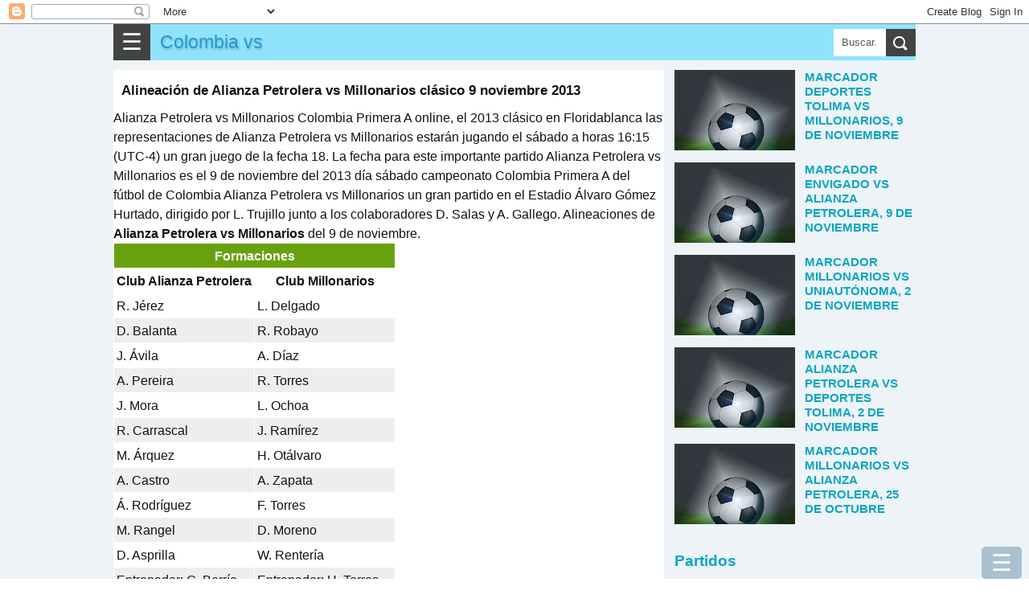

--- FILE ---
content_type: text/html; charset=utf-8
request_url: https://www.google.com/recaptcha/api2/aframe
body_size: 267
content:
<!DOCTYPE HTML><html><head><meta http-equiv="content-type" content="text/html; charset=UTF-8"></head><body><script nonce="F0Sgu6rdkeTlemvdYV5XFA">/** Anti-fraud and anti-abuse applications only. See google.com/recaptcha */ try{var clients={'sodar':'https://pagead2.googlesyndication.com/pagead/sodar?'};window.addEventListener("message",function(a){try{if(a.source===window.parent){var b=JSON.parse(a.data);var c=clients[b['id']];if(c){var d=document.createElement('img');d.src=c+b['params']+'&rc='+(localStorage.getItem("rc::a")?sessionStorage.getItem("rc::b"):"");window.document.body.appendChild(d);sessionStorage.setItem("rc::e",parseInt(sessionStorage.getItem("rc::e")||0)+1);localStorage.setItem("rc::h",'1769140327564');}}}catch(b){}});window.parent.postMessage("_grecaptcha_ready", "*");}catch(b){}</script></body></html>

--- FILE ---
content_type: text/javascript; charset=UTF-8
request_url: https://www.marcadoresenvivo.com/feeds/posts/default?alt=json-in-script&callback=related&max-results=6&q=label:%22Resultados%20de%20Alianza%20Petrolera%22|label:%22Resultados%20de%20Millonarios%22
body_size: 4285
content:
// API callback
related({"version":"1.0","encoding":"UTF-8","feed":{"xmlns":"http://www.w3.org/2005/Atom","xmlns$openSearch":"http://a9.com/-/spec/opensearchrss/1.0/","xmlns$blogger":"http://schemas.google.com/blogger/2008","xmlns$georss":"http://www.georss.org/georss","xmlns$gd":"http://schemas.google.com/g/2005","xmlns$thr":"http://purl.org/syndication/thread/1.0","id":{"$t":"tag:blogger.com,1999:blog-2982425572245489768"},"updated":{"$t":"2024-11-05T19:02:31.477-08:00"},"category":[{"term":"Resultados de Atlético Nacional"},{"term":"Resultados de Deportivo Cali"},{"term":"Resultados de Santa Fe"},{"term":"Resultados de Millonarios"},{"term":"Resultados de Atlético Junior"},{"term":"Resultados de Once Caldas"},{"term":"Resultados de Deportivo Pasto"},{"term":"Resultados de Boyacá Chicó"},{"term":"Resultados de La Equidad"},{"term":"Resultados de Atlético Huila"},{"term":"Resultados de Independiente Medellín"},{"term":"Resultados de Alianza Petrolera"},{"term":"Resultados de Envigado"},{"term":"Resultados de Deportes Tolima"},{"term":"Resultados de Patriotas"},{"term":"Resultados de Itagüí Ditaires"},{"term":"Resultados de Uniautónoma"},{"term":"Resultados de Fortaleza"},{"term":"Millonarios"},{"term":"Atlético Nacional"},{"term":"Deportes Tolima"},{"term":"Resultados de Cúcuta Deportivo"},{"term":"América de Cali"},{"term":"Independiente Medellín"},{"term":"Resultados de Deportes Quindío"},{"term":"Deportivo Cali"},{"term":"La Equidad"},{"term":"Resultados de Aguilas Doradas"},{"term":"Alianza Petrolera"},{"term":"Boyacá Chicó"},{"term":"Once Caldas"},{"term":"Atlético Bucaramanga"},{"term":"Envigado"},{"term":"Jaguares de Córdoba"},{"term":"Deportivo Pasto"},{"term":"Junior"},{"term":"Águilas Doradas"},{"term":"Atlético Junior"},{"term":"Independiente Santa Fe"},{"term":"Deportivo Pereira"},{"term":"Patriotas"},{"term":"Santa Fe"},{"term":"Aguilas Doradas"},{"term":"Atlético Huila"},{"term":"CS Deportiva y Cultural de Pereira"},{"term":"Unión Magdalena"},{"term":"Copa Sudamericana"},{"term":"Colombia"},{"term":"Resultados de Atletico Nacional"},{"term":"Resultados Futbol Colombiano"},{"term":"en vivo"},{"term":"Resultados de Medellín"},{"term":"Resultados de Atletico Huila"},{"term":"Resultados de Deportes Quindio"},{"term":"Resultados de Itagüi Ditaires"},{"term":"Colombia vs"},{"term":"Resultados de Atlético Mineiro"},{"term":"Resultados de Bahia"},{"term":"Resultados de Coritiba"},{"term":"Resultados de Gremio"},{"term":"Resultados de Lanús"},{"term":"Resultados de Nacional"},{"term":"Resultados de Newell's Old Boys"},{"term":"Resultados de O'Higgins"},{"term":"Resultados de Sao Paulo"},{"term":"Resultados de Zamora"},{"term":"Resultados de junior"},{"term":"Amistoso Internacional"},{"term":"Boxeo"},{"term":"Copa Postobón"},{"term":"César Vallejo"},{"term":"Deportes Quindio"},{"term":"Deportivo Lara"},{"term":"General Díaz"},{"term":"Liga de Loja"},{"term":"Paraguay"},{"term":"Resultados de Atlético Naciona"},{"term":"Resultados de Cerro Porteño"},{"term":"Resultados de Monarcas"},{"term":"Resultados de Nacional Asunción"},{"term":"Resultados de Peñarol"},{"term":"Resultados de Ponte Preta"},{"term":"Resultados de Real Cartagena"},{"term":"fortaleza"}],"title":{"type":"text","$t":"Colombia vs"},"subtitle":{"type":"html","$t":""},"link":[{"rel":"http://schemas.google.com/g/2005#feed","type":"application/atom+xml","href":"https:\/\/www.marcadoresenvivo.com\/feeds\/posts\/default"},{"rel":"self","type":"application/atom+xml","href":"https:\/\/www.blogger.com\/feeds\/2982425572245489768\/posts\/default?alt=json-in-script\u0026max-results=6\u0026q=label:%22Resultados+de+Alianza+Petrolera%22%7Clabel:%22Resultados+de+Millonarios%22"},{"rel":"alternate","type":"text/html","href":"https:\/\/www.marcadoresenvivo.com\/"},{"rel":"hub","href":"http://pubsubhubbub.appspot.com/"}],"author":[{"name":{"$t":"dx"},"uri":{"$t":"http:\/\/www.blogger.com\/profile\/17961249007597632913"},"email":{"$t":"noreply@blogger.com"},"gd$image":{"rel":"http://schemas.google.com/g/2005#thumbnail","width":"16","height":"16","src":"https:\/\/img1.blogblog.com\/img\/b16-rounded.gif"}}],"generator":{"version":"7.00","uri":"http://www.blogger.com","$t":"Blogger"},"openSearch$totalResults":{"$t":"6"},"openSearch$startIndex":{"$t":"1"},"openSearch$itemsPerPage":{"$t":"6"},"entry":[{"id":{"$t":"tag:blogger.com,1999:blog-2982425572245489768.post-1174701887348279381"},"published":{"$t":"2014-11-09T04:47:00.001-08:00"},"updated":{"$t":"2014-11-09T09:13:01.887-08:00"},"category":[{"scheme":"http://www.blogger.com/atom/ns#","term":"Resultados de Deportes Tolima"},{"scheme":"http://www.blogger.com/atom/ns#","term":"Resultados de Millonarios"}],"title":{"type":"text","$t":"Marcador Deportes Tolima vs Millonarios, 9 de noviembre"},"content":{"type":"html","$t":"Deportes Tolima vs Millonarios Colombia Primera A online, el 2014 en Ibagué las representaciones de Deportes Tolima vs Millonarios estarán jugando el domingo a horas 18:30 (UTC-4) un gran juego de la fecha 18. La fecha para este importante partido Deportes Tolima vs Millonarios es el 9 de noviembre del 2014 día domingo campeonato Colombia Primera A del fútbol de Colombia Deportes Tolima vs Millonarios un gran partido en el Manuel Murillo Toro, dirigido por C. Betancourt junto a los colaboradores  J. León y J. Gómez. Alineaciones de \u003Cb\u003EDeportes Tolima vs Millonarios\u003C\/b\u003E del 9 de noviembre.\u003Cbr\/\u003E\u003Ctable cellpadding=3 cellspacing=1 class=tablaestadisticas\u003E\u003Ctr bgcolor=\"null\"\u003E\u003Ctd colspan=2 class=\"titu_ali\"\u003E\u003Cstrong\u003EFormaciones\u003C\/strong\u003E\u003C\/td\u003E\u003C\/tr\u003E\u003Ctr class=\"ali_a\"\u003E\u003Ctd width=50% align=center\u003E\u003Cb\u003EClub Deportes Tolima\u003C\/b\u003E\u003C\/td\u003E\u003Ctd width=50% align=center\u003E\u003Cb\u003EClub Millonarios\u003C\/b\u003E\u003C\/td\u003E\u003C\/tr\u003E\u003Ctr class=\"ali_a\"\u003E\u003Ctd\u003EL. Burián \u003C\/td\u003E\u003Ctd\u003EL. Delgado \u003C\/td\u003E\u003C\/tr\u003E\u003Ctr class=\"ali_b\"\u003E\u003Ctd\u003EN. Palacios \u003C\/td\u003E\u003Ctd\u003EF. Vargas \u003C\/td\u003E\u003C\/tr\u003E\u003Ctr class=\"ali_a\"\u003E\u003Ctd\u003EJ. Quiñónes \u003C\/td\u003E\u003Ctd\u003EA. Díaz \u003C\/td\u003E\u003C\/tr\u003E\u003Ctr class=\"ali_b\"\u003E\u003Ctd\u003ED. Monsalve \u003C\/td\u003E\u003Ctd\u003ER. Torres \u003C\/td\u003E\u003C\/tr\u003E\u003Ctr class=\"ali_a\"\u003E\u003Ctd\u003EF. Noguera \u003C\/td\u003E\u003Ctd\u003EA. Cadavid \u003C\/td\u003E\u003C\/tr\u003E\u003Ctr class=\"ali_b\"\u003E\u003Ctd\u003ED. Silva \u003C\/td\u003E\u003Ctd\u003EM. Candelo \u003C\/td\u003E\u003C\/tr\u003E\u003Ctr class=\"ali_a\"\u003E\u003Ctd\u003EJ. Mahecha \u003C\/td\u003E\u003Ctd\u003ER. Robayo \u003C\/td\u003E\u003C\/tr\u003E\u003Ctr class=\"ali_b\"\u003E\u003Ctd\u003ED. Delgado \u003C\/td\u003E\u003Ctd\u003ED. Leudo \u003C\/td\u003E\u003C\/tr\u003E\u003Ctr class=\"ali_a\"\u003E\u003Ctd\u003EH. Acuña \u003C\/td\u003E\u003Ctd\u003EL. Mosquera \u003C\/td\u003E\u003C\/tr\u003E\u003Ctr class=\"ali_b\"\u003E\u003Ctd\u003EY. Chará \u003C\/td\u003E\u003Ctd\u003EF. Uribe \u003C\/td\u003E\u003C\/tr\u003E\u003Ctr class=\"ali_a\"\u003E\u003Ctd\u003EW. De La Rosa \u003C\/td\u003E\u003Ctd\u003EJ. Agudelo \u003C\/td\u003E\u003C\/tr\u003E\u003Ctr class=\"ali_b\"\u003E\u003Ctd\u003EEntrenador: A. Gamero\u003C\/td\u003E\u003Ctd\u003EEntrenador: R. Lunari\u003C\/td\u003E\u003C\/tr\u003E\u003C\/table\u003E\u003Cdiv\u003E\u003Cb\u003EBúsquedas relacionadas\u003C\/b\u003E\u003Cbr\/\u003EVer resultados de Deportes Tolima y Millonarios - 9 de noviembre.  Deportes Tolima vs Millonarios hora del juego online.\u003Cbr\/\u003ECuando juegan Deportes Tolima vs Millonarios clásico en vivo.\u003Cbr\/\u003E\u003Cbr\/\u003EVer en el menú la hora de Deportes Tolima vs Millonarios. Ver en vivo Deportes Tolima vs Millonarios partidos disputados por internet\u003C\/div\u003E    "},"link":[{"rel":"edit","type":"application/atom+xml","href":"https:\/\/www.blogger.com\/feeds\/2982425572245489768\/posts\/default\/1174701887348279381"},{"rel":"self","type":"application/atom+xml","href":"https:\/\/www.blogger.com\/feeds\/2982425572245489768\/posts\/default\/1174701887348279381"},{"rel":"alternate","type":"text/html","href":"https:\/\/www.marcadoresenvivo.com\/2014\/11\/marcador-deportes-tolima-vs-millonarios.html","title":"Marcador Deportes Tolima vs Millonarios, 9 de noviembre"}],"author":[{"name":{"$t":"Unknown"},"email":{"$t":"noreply@blogger.com"},"gd$image":{"rel":"http://schemas.google.com/g/2005#thumbnail","width":"16","height":"16","src":"https:\/\/img1.blogblog.com\/img\/b16-rounded.gif"}}]},{"id":{"$t":"tag:blogger.com,1999:blog-2982425572245489768.post-6335415590317272644"},"published":{"$t":"2014-11-09T04:44:00.001-08:00"},"updated":{"$t":"2014-11-09T09:12:48.375-08:00"},"category":[{"scheme":"http://www.blogger.com/atom/ns#","term":"Resultados de Alianza Petrolera"},{"scheme":"http://www.blogger.com/atom/ns#","term":"Resultados de Envigado"}],"title":{"type":"text","$t":"Marcador Envigado vs Alianza Petrolera, 9 de noviembre"},"content":{"type":"html","$t":"Envigado vs Alianza Petrolera Colombia Primera A online, el 2014 en Envigado las representaciones de Envigado vs Alianza Petrolera estarán jugando el domingo a horas 18:30 (UTC-4) un gran juego de la fecha 18. La fecha para este importante partido Envigado vs Alianza Petrolera es el 9 de noviembre del 2014 día domingo campeonato Colombia Primera A del fútbol de Colombia Envigado vs Alianza Petrolera un gran partido en el Polideportivo Sur, dirigido por G. Murillo junto a los colaboradores  E. Zapata y N. Portela. Alineaciones de \u003Cb\u003EEnvigado vs Alianza Petrolera\u003C\/b\u003E del 9 de noviembre.\u003Cbr\/\u003E\u003Ctable cellpadding=3 cellspacing=1 class=tablaestadisticas\u003E\u003Ctr bgcolor=\"null\"\u003E\u003Ctd colspan=2 class=\"titu_ali\"\u003E\u003Cstrong\u003EFormaciones\u003C\/strong\u003E\u003C\/td\u003E\u003C\/tr\u003E\u003Ctr class=\"ali_a\"\u003E\u003Ctd width=50% align=center\u003E\u003Cb\u003EClub Envigado\u003C\/b\u003E\u003C\/td\u003E\u003Ctd width=50% align=center\u003E\u003Cb\u003EClub Alianza Petrolera\u003C\/b\u003E\u003C\/td\u003E\u003C\/tr\u003E\u003Ctr class=\"ali_a\"\u003E\u003Ctd\u003EBréiner Castillo\u003C\/td\u003E\u003Ctd\u003ERicardo Jerez\u003C\/td\u003E\u003C\/tr\u003E\u003Ctr class=\"ali_b\"\u003E\u003Ctd\u003EDaniel Londoño\u003C\/td\u003E\u003Ctd\u003EDeiber Machado\u003C\/td\u003E\u003C\/tr\u003E\u003Ctr class=\"ali_a\"\u003E\u003Ctd\u003ECarlos Ramírez\u003C\/td\u003E\u003Ctd\u003EFelipe Aguilar\u003C\/td\u003E\u003C\/tr\u003E\u003Ctr class=\"ali_b\"\u003E\u003Ctd\u003EAndrés Tello\u003C\/td\u003E\u003Ctd\u003EJuan Guillermo Arboleda\u003C\/td\u003E\u003C\/tr\u003E\u003Ctr class=\"ali_a\"\u003E\u003Ctd\u003EAndrés Orozco\u003C\/td\u003E\u003Ctd\u003EJonatán Ávila\u003C\/td\u003E\u003C\/tr\u003E\u003Ctr class=\"ali_b\"\u003E\u003Ctd\u003EYoni González\u003C\/td\u003E\u003Ctd\u003ERafael Carrascal\u003C\/td\u003E\u003C\/tr\u003E\u003Ctr class=\"ali_a\"\u003E\u003Ctd\u003EYilmar Angulo\u003C\/td\u003E\u003Ctd\u003ECamilo Ayala\u003C\/td\u003E\u003C\/tr\u003E\u003Ctr class=\"ali_b\"\u003E\u003Ctd\u003EMateus Uribe\u003C\/td\u003E\u003Ctd\u003EHenry Rojas\u003C\/td\u003E\u003C\/tr\u003E\u003Ctr class=\"ali_a\"\u003E\u003Ctd\u003ENéider Morantes\u003C\/td\u003E\u003Ctd\u003EVíctor Castillo\u003C\/td\u003E\u003C\/tr\u003E\u003Ctr class=\"ali_b\"\u003E\u003Ctd\u003EJonathan Álvarez\u003C\/td\u003E\u003Ctd\u003EAiron Del Valle\u003C\/td\u003E\u003C\/tr\u003E\u003Ctr class=\"ali_a\"\u003E\u003Ctd\u003EÁngello Rodríguez\u003C\/td\u003E\u003Ctd\u003EDairon Asprilla\u003C\/td\u003E\u003C\/tr\u003E\u003Ctr class=\"ali_b\"\u003E\u003Ctd\u003EDT: Juan Carlos Sánchez\u003C\/td\u003E\u003Ctd\u003EDT: Adolfo León Holguín\u003C\/td\u003E\u003C\/tr\u003E\u003C\/table\u003E\u003Cdiv\u003E\u003Cb\u003EBúsquedas relacionadas\u003C\/b\u003E\u003Cbr\/\u003EVer resultados de Envigado y Alianza Petrolera - 9 de noviembre.  Envigado vs Alianza Petrolera hora del juego online.\u003Cbr\/\u003ECuando juegan Envigado vs Alianza Petrolera clásico en vivo.\u003Cbr\/\u003E\u003Cbr\/\u003EVer en el menú la hora de Envigado vs Alianza Petrolera. Ver en vivo Envigado vs Alianza Petrolera partidos disputados por internet\u003C\/div\u003E    "},"link":[{"rel":"edit","type":"application/atom+xml","href":"https:\/\/www.blogger.com\/feeds\/2982425572245489768\/posts\/default\/6335415590317272644"},{"rel":"self","type":"application/atom+xml","href":"https:\/\/www.blogger.com\/feeds\/2982425572245489768\/posts\/default\/6335415590317272644"},{"rel":"alternate","type":"text/html","href":"https:\/\/www.marcadoresenvivo.com\/2014\/11\/marcador-envigado-vs-alianza-petrolera.html","title":"Marcador Envigado vs Alianza Petrolera, 9 de noviembre"}],"author":[{"name":{"$t":"Unknown"},"email":{"$t":"noreply@blogger.com"},"gd$image":{"rel":"http://schemas.google.com/g/2005#thumbnail","width":"16","height":"16","src":"https:\/\/img1.blogblog.com\/img\/b16-rounded.gif"}}]},{"id":{"$t":"tag:blogger.com,1999:blog-2982425572245489768.post-2484085732629088486"},"published":{"$t":"2014-11-02T02:43:00.001-08:00"},"updated":{"$t":"2014-11-09T09:12:03.581-08:00"},"category":[{"scheme":"http://www.blogger.com/atom/ns#","term":"Resultados de Millonarios"},{"scheme":"http://www.blogger.com/atom/ns#","term":"Resultados de Uniautónoma"}],"title":{"type":"text","$t":"Marcador Millonarios vs Uniautónoma, 2 de noviembre"},"content":{"type":"html","$t":"Millonarios vs Uniautónoma Colombia Primera A online, el 2014 en Bogotá las representaciones de Millonarios vs Uniautónoma estarán jugando el domingo a horas 18:30 (UTC-4) un gran juego de la fecha 17. La fecha para este importante partido Millonarios vs Uniautónoma es el 2 de noviembre del 2014 día domingo campeonato Colombia Primera A del fútbol de Colombia Millonarios vs Uniautónoma un gran partido en el Nemesio Camacho, dirigido por W. Lamouroux junto a los colaboradores  J. Piedrahita y C. de la Cruz. Alineaciones de \u003Cb\u003EMillonarios vs Uniautónoma\u003C\/b\u003E del 2 de noviembre.\u003Cbr\/\u003E\u003Ctable cellpadding=3 cellspacing=1 class=tablaestadisticas\u003E\u003Ctr bgcolor=\"null\"\u003E\u003Ctd colspan=2 class=\"titu_ali\"\u003E\u003Cstrong\u003EFormaciones\u003C\/strong\u003E\u003C\/td\u003E\u003C\/tr\u003E\u003Ctr class=\"ali_a\"\u003E\u003Ctd width=50% align=center\u003E\u003Cb\u003EClub Millonarios\u003C\/b\u003E\u003C\/td\u003E\u003Ctd width=50% align=center\u003E\u003Cb\u003EClub Uniautónoma\u003C\/b\u003E\u003C\/td\u003E\u003C\/tr\u003E\u003Ctr class=\"ali_a\"\u003E\u003Ctd\u003ELuis Delgado\u003C\/td\u003E\u003Ctd\u003ESebastián López\u003C\/td\u003E\u003C\/tr\u003E\u003Ctr class=\"ali_b\"\u003E\u003Ctd\u003ELuis Mosquera\u003C\/td\u003E\u003Ctd\u003ENelino Tapia\u003C\/td\u003E\u003C\/tr\u003E\u003Ctr class=\"ali_a\"\u003E\u003Ctd\u003ERomán Torres\u003C\/td\u003E\u003Ctd\u003EAlonso Acosta\u003C\/td\u003E\u003C\/tr\u003E\u003Ctr class=\"ali_b\"\u003E\u003Ctd\u003EDahwling Leudo\u003C\/td\u003E\u003Ctd\u003EJames Castro\u003C\/td\u003E\u003C\/tr\u003E\u003Ctr class=\"ali_a\"\u003E\u003Ctd\u003EGabriel Díaz\u003C\/td\u003E\u003Ctd\u003ECarlos Saa\u003C\/td\u003E\u003C\/tr\u003E\u003Ctr class=\"ali_b\"\u003E\u003Ctd\u003EFabián Vargas\u003C\/td\u003E\u003Ctd\u003EJosé Amaya\u003C\/td\u003E\u003C\/tr\u003E\u003Ctr class=\"ali_a\"\u003E\u003Ctd\u003ERafael Robayo\u003C\/td\u003E\u003Ctd\u003EDaniel Machacón\u003C\/td\u003E\u003C\/tr\u003E\u003Ctr class=\"ali_b\"\u003E\u003Ctd\u003EMáyer Candelo\u003C\/td\u003E\u003Ctd\u003EFáber Cañaveral\u003C\/td\u003E\u003C\/tr\u003E\u003Ctr class=\"ali_a\"\u003E\u003Ctd\u003EJavier Reina\u003C\/td\u003E\u003Ctd\u003EJohn Méndez\u003C\/td\u003E\u003C\/tr\u003E\u003Ctr class=\"ali_b\"\u003E\u003Ctd\u003EJonathan Agudelo\u003C\/td\u003E\u003Ctd\u003EMichael Barrios\u003C\/td\u003E\u003C\/tr\u003E\u003Ctr class=\"ali_a\"\u003E\u003Ctd\u003EFernando Uribe\u003C\/td\u003E\u003Ctd\u003EMartín Arzuaga\u003C\/td\u003E\u003C\/tr\u003E\u003Ctr class=\"ali_b\"\u003E\u003Ctd\u003EEntrenador: Ricardo Lunari\u003C\/td\u003E\u003Ctd\u003EEntrenador: Calixto Chiquillo\u003C\/td\u003E\u003C\/tr\u003E\u003C\/table\u003E\u003Cdiv\u003E\u003Cb\u003EBúsquedas relacionadas\u003C\/b\u003E\u003Cbr\/\u003EVer resultados de Millonarios y Uniautónoma - 2 de noviembre.  Millonarios vs Uniautónoma hora del juego online.\u003Cbr\/\u003ECuando juegan Millonarios vs Uniautónoma clásico en vivo.\u003Cbr\/\u003E\u003Cbr\/\u003EVer en el menú la hora de Millonarios vs Uniautónoma. Ver en vivo Millonarios vs Uniautónoma partidos disputados por internet\u003C\/div\u003E    "},"link":[{"rel":"edit","type":"application/atom+xml","href":"https:\/\/www.blogger.com\/feeds\/2982425572245489768\/posts\/default\/2484085732629088486"},{"rel":"self","type":"application/atom+xml","href":"https:\/\/www.blogger.com\/feeds\/2982425572245489768\/posts\/default\/2484085732629088486"},{"rel":"alternate","type":"text/html","href":"https:\/\/www.marcadoresenvivo.com\/2014\/11\/marcador-millonarios-vs-uniautonoma-2.html","title":"Marcador Millonarios vs Uniautónoma, 2 de noviembre"}],"author":[{"name":{"$t":"Unknown"},"email":{"$t":"noreply@blogger.com"},"gd$image":{"rel":"http://schemas.google.com/g/2005#thumbnail","width":"16","height":"16","src":"https:\/\/img1.blogblog.com\/img\/b16-rounded.gif"}}]},{"id":{"$t":"tag:blogger.com,1999:blog-2982425572245489768.post-5602654417786058172"},"published":{"$t":"2014-11-02T02:26:00.001-08:00"},"updated":{"$t":"2014-11-09T09:10:52.308-08:00"},"category":[{"scheme":"http://www.blogger.com/atom/ns#","term":"Resultados de Alianza Petrolera"},{"scheme":"http://www.blogger.com/atom/ns#","term":"Resultados de Deportes Tolima"}],"title":{"type":"text","$t":"Marcador Alianza Petrolera vs Deportes Tolima, 2 de noviembre"},"content":{"type":"html","$t":"Alianza Petrolera vs Deportes Tolima Colombia Primera A online, el 2014 en Barrancabermeja las representaciones de Alianza Petrolera vs Deportes Tolima estarán jugando el domingo a horas 16:15 (UTC-4) un gran juego de la fecha 17. La fecha para este importante partido Alianza Petrolera vs Deportes Tolima es el 2 de noviembre del 2014 día domingo campeonato Colombia Primera A del fútbol de Colombia Alianza Petrolera vs Deportes Tolima un gran partido en el Daniel Villa Zapata, dirigido por W. Roldán junto a los colaboradores  H. Calderón y R. Rivas. Alineaciones de \u003Cb\u003EAlianza Petrolera vs Deportes Tolima\u003C\/b\u003E del 2 de noviembre.\u003Cbr\/\u003E\u003Ctable cellpadding=3 cellspacing=1 class=tablaestadisticas\u003E\u003Ctr bgcolor=\"null\"\u003E\u003Ctd colspan=2 class=\"titu_ali\"\u003E\u003Cstrong\u003EFormaciones\u003C\/strong\u003E\u003C\/td\u003E\u003C\/tr\u003E\u003Ctr class=\"ali_a\"\u003E\u003Ctd width=50% align=center\u003E\u003Cb\u003EClub Alianza Petrolera\u003C\/b\u003E\u003C\/td\u003E\u003Ctd width=50% align=center\u003E\u003Cb\u003EClub Deportes Tolima\u003C\/b\u003E\u003C\/td\u003E\u003C\/tr\u003E\u003Ctr class=\"ali_a\"\u003E\u003Ctd\u003ERicardo Jerez\u003C\/td\u003E\u003Ctd\u003ELeonardo Burian\u003C\/td\u003E\u003C\/tr\u003E\u003Ctr class=\"ali_b\"\u003E\u003Ctd\u003EDeiber Machado\u003C\/td\u003E\u003Ctd\u003EFélix Noguera\u003C\/td\u003E\u003C\/tr\u003E\u003Ctr class=\"ali_a\"\u003E\u003Ctd\u003EFelipe Aguilar\u003C\/td\u003E\u003Ctd\u003EJulián Quiñónez\u003C\/td\u003E\u003C\/tr\u003E\u003Ctr class=\"ali_b\"\u003E\u003Ctd\u003EJuan Guillermo Arboleda\u003C\/td\u003E\u003Ctd\u003EDidier Delgado\u003C\/td\u003E\u003C\/tr\u003E\u003Ctr class=\"ali_a\"\u003E\u003Ctd\u003EJhonatan Ávila\u003C\/td\u003E\u003Ctd\u003EBonilla\u003C\/td\u003E\u003C\/tr\u003E\u003Ctr class=\"ali_b\"\u003E\u003Ctd\u003ERafael Carrascal\u003C\/td\u003E\u003Ctd\u003ENicolás Palacios\u003C\/td\u003E\u003C\/tr\u003E\u003Ctr class=\"ali_a\"\u003E\u003Ctd\u003ECamilo Ayala\u003C\/td\u003E\u003Ctd\u003EWilmar Barrios\u003C\/td\u003E\u003C\/tr\u003E\u003Ctr class=\"ali_b\"\u003E\u003Ctd\u003EHenry Rojas\u003C\/td\u003E\u003Ctd\u003EYimmi Chara\u003C\/td\u003E\u003C\/tr\u003E\u003Ctr class=\"ali_a\"\u003E\u003Ctd\u003ENelson Barahona\u003C\/td\u003E\u003Ctd\u003EJuan Alejandro Mahecha\u003C\/td\u003E\u003C\/tr\u003E\u003Ctr class=\"ali_b\"\u003E\u003Ctd\u003EDairon Asprilla\u003C\/td\u003E\u003Ctd\u003EDavid Silva\u003C\/td\u003E\u003C\/tr\u003E\u003Ctr class=\"ali_a\"\u003E\u003Ctd\u003EAiron Del Valle\u003C\/td\u003E\u003Ctd\u003ECharles Monsalvo\u003C\/td\u003E\u003C\/tr\u003E\u003Ctr class=\"ali_b\"\u003E\u003Ctd\u003EEntrenador: Adolfo León Holguín\u003C\/td\u003E\u003Ctd\u003EEntrenador: Alberto Gamero\u003C\/td\u003E\u003C\/tr\u003E\u003C\/table\u003E\u003Cdiv\u003E\u003Cb\u003EBúsquedas relacionadas\u003C\/b\u003E\u003Cbr\/\u003EVer resultados de Alianza Petrolera y Deportes Tolima - 2 de noviembre.  Alianza Petrolera vs Deportes Tolima hora del juego online.\u003Cbr\/\u003ECuando juegan Alianza Petrolera vs Deportes Tolima clásico en vivo.\u003Cbr\/\u003E\u003Cbr\/\u003EVer en el menú la hora de Alianza Petrolera vs Deportes Tolima. Ver en vivo Alianza Petrolera vs Deportes Tolima partidos disputados por internet\u003C\/div\u003E    "},"link":[{"rel":"edit","type":"application/atom+xml","href":"https:\/\/www.blogger.com\/feeds\/2982425572245489768\/posts\/default\/5602654417786058172"},{"rel":"self","type":"application/atom+xml","href":"https:\/\/www.blogger.com\/feeds\/2982425572245489768\/posts\/default\/5602654417786058172"},{"rel":"alternate","type":"text/html","href":"https:\/\/www.marcadoresenvivo.com\/2014\/11\/marcador-alianza-petrolera-vs-deportes.html","title":"Marcador Alianza Petrolera vs Deportes Tolima, 2 de noviembre"}],"author":[{"name":{"$t":"Unknown"},"email":{"$t":"noreply@blogger.com"},"gd$image":{"rel":"http://schemas.google.com/g/2005#thumbnail","width":"16","height":"16","src":"https:\/\/img1.blogblog.com\/img\/b16-rounded.gif"}}]},{"id":{"$t":"tag:blogger.com,1999:blog-2982425572245489768.post-3504335749341756322"},"published":{"$t":"2014-10-25T12:17:00.001-07:00"},"updated":{"$t":"2014-10-26T10:07:12.297-07:00"},"category":[{"scheme":"http://www.blogger.com/atom/ns#","term":"Resultados de Alianza Petrolera"},{"scheme":"http://www.blogger.com/atom/ns#","term":"Resultados de Millonarios"}],"title":{"type":"text","$t":"Marcador Millonarios vs Alianza Petrolera, 25 de octubre"},"content":{"type":"html","$t":"Millonarios vs Alianza Petrolera Colombia Primera A online, el 2014 en Bogotá las representaciones de Millonarios vs Alianza Petrolera estarán jugando el sábado a horas 21:45 (UTC-4) un gran juego de la fecha 16. La fecha para este importante partido Millonarios vs Alianza Petrolera es el 25 de octubre del 2014 día sábado campeonato Colombia Primera A del fútbol de Colombia Millonarios vs Alianza Petrolera un gran partido en el Nemesio Camacho, dirigido por L. Trujillo junto a los colaboradores  D. Flechas y E. Lievano. Alineaciones de \u003Cb\u003EMillonarios vs Alianza Petrolera\u003C\/b\u003E del 25 de octubre.\u003Cbr\/\u003E\u003Ctable cellpadding=3 cellspacing=1 class=tablaestadisticas\u003E\u003Ctr bgcolor=\"null\"\u003E\u003Ctd colspan=2 class=\"titu_ali\"\u003E\u003Cstrong\u003EFormaciones\u003C\/strong\u003E\u003C\/td\u003E\u003C\/tr\u003E\u003Ctr class=\"ali_a\"\u003E\u003Ctd width=50% align=center\u003E\u003Cb\u003EClub Millonarios\u003C\/b\u003E\u003C\/td\u003E\u003Ctd width=50% align=center\u003E\u003Cb\u003EClub Alianza Petrolera\u003C\/b\u003E\u003C\/td\u003E\u003C\/tr\u003E\u003Ctr class=\"ali_a\"\u003E\u003Ctd\u003ELuis Delgado\u003C\/td\u003E\u003Ctd\u003ERicardo Jerez\u003C\/td\u003E\u003C\/tr\u003E\u003Ctr class=\"ali_b\"\u003E\u003Ctd\u003ELuis Mosquera\u003C\/td\u003E\u003Ctd\u003EDeiber Machado\u003C\/td\u003E\u003C\/tr\u003E\u003Ctr class=\"ali_a\"\u003E\u003Ctd\u003EAndrés Cadavid\u003C\/td\u003E\u003Ctd\u003EFelipe Aguilar\u003C\/td\u003E\u003C\/tr\u003E\u003Ctr class=\"ali_b\"\u003E\u003Ctd\u003EDahwling Leudo\u003C\/td\u003E\u003Ctd\u003EJuan Guillermo Arboleda\u003C\/td\u003E\u003C\/tr\u003E\u003Ctr class=\"ali_a\"\u003E\u003Ctd\u003ERomán Torres\u003C\/td\u003E\u003Ctd\u003EJhonatan Ávila\u003C\/td\u003E\u003C\/tr\u003E\u003Ctr class=\"ali_b\"\u003E\u003Ctd\u003EFabián Vargas\u003C\/td\u003E\u003Ctd\u003ERafael Carrascal\u003C\/td\u003E\u003C\/tr\u003E\u003Ctr class=\"ali_a\"\u003E\u003Ctd\u003ERafael Robayo\u003C\/td\u003E\u003Ctd\u003ECamilo Ayala\u003C\/td\u003E\u003C\/tr\u003E\u003Ctr class=\"ali_b\"\u003E\u003Ctd\u003EJavier Reina\u003C\/td\u003E\u003Ctd\u003EHenry Rojas\u003C\/td\u003E\u003C\/tr\u003E\u003Ctr class=\"ali_a\"\u003E\u003Ctd\u003EMáyer Candelo\u003C\/td\u003E\u003Ctd\u003ENelson Barahona\u003C\/td\u003E\u003C\/tr\u003E\u003Ctr class=\"ali_b\"\u003E\u003Ctd\u003EÁnderson Plata\u003C\/td\u003E\u003Ctd\u003EDairon Asprilla\u003C\/td\u003E\u003C\/tr\u003E\u003Ctr class=\"ali_a\"\u003E\u003Ctd\u003EFernando Uribe\u003C\/td\u003E\u003Ctd\u003EAiron Del Valle\u003C\/td\u003E\u003C\/tr\u003E\u003Ctr class=\"ali_b\"\u003E\u003Ctd\u003EDT: Ricardo Lunari\u003C\/td\u003E\u003Ctd\u003EDT: Adolfo León Holguín\u003C\/td\u003E\u003C\/tr\u003E\u003C\/table\u003E\u003Cdiv\u003E\u003Cb\u003EBúsquedas relacionadas\u003C\/b\u003E\u003Cbr\/\u003EVer resultados de Millonarios y Alianza Petrolera - 25 de octubre.  Millonarios vs Alianza Petrolera hora del juego online.\u003Cbr\/\u003ECuando juegan Millonarios vs Alianza Petrolera clásico en vivo.\u003Cbr\/\u003E\u003Cbr\/\u003EVer en el menú la hora de Millonarios vs Alianza Petrolera. Ver en vivo Millonarios vs Alianza Petrolera partidos disputados por internet\u003C\/div\u003E    "},"link":[{"rel":"edit","type":"application/atom+xml","href":"https:\/\/www.blogger.com\/feeds\/2982425572245489768\/posts\/default\/3504335749341756322"},{"rel":"self","type":"application/atom+xml","href":"https:\/\/www.blogger.com\/feeds\/2982425572245489768\/posts\/default\/3504335749341756322"},{"rel":"alternate","type":"text/html","href":"https:\/\/www.marcadoresenvivo.com\/2014\/10\/marcador-millonarios-vs-alianza.html","title":"Marcador Millonarios vs Alianza Petrolera, 25 de octubre"}],"author":[{"name":{"$t":"Unknown"},"email":{"$t":"noreply@blogger.com"},"gd$image":{"rel":"http://schemas.google.com/g/2005#thumbnail","width":"16","height":"16","src":"https:\/\/img1.blogblog.com\/img\/b16-rounded.gif"}}]},{"id":{"$t":"tag:blogger.com,1999:blog-2982425572245489768.post-8502131453079868745"},"published":{"$t":"2014-10-19T04:49:00.001-07:00"},"updated":{"$t":"2014-10-26T10:05:33.963-07:00"},"category":[{"scheme":"http://www.blogger.com/atom/ns#","term":"Resultados de Deportivo Cali"},{"scheme":"http://www.blogger.com/atom/ns#","term":"Resultados de Millonarios"}],"title":{"type":"text","$t":"Marcador Deportivo Cali vs Millonarios, 19 de octubre"},"content":{"type":"html","$t":"Deportivo Cali vs Millonarios Colombia Primera A online, el 2014 en Cali las representaciones de Deportivo Cali vs Millonarios estarán jugando el domingo a horas 18:30 (UTC-4) un gran juego de la fecha 15. La fecha para este importante partido Deportivo Cali vs Millonarios es el 19 de octubre del 2014 día domingo campeonato Colombia Primera A del fútbol de Colombia Deportivo Cali vs Millonarios un gran partido en el Pascual Guerrero, dirigido por O. Gómez junto a los colaboradores  J. Quintero y H. Urrea. Alineaciones de \u003Cb\u003EDeportivo Cali vs Millonarios\u003C\/b\u003E del 19 de octubre.\u003Cbr\/\u003E\u003Ctable cellpadding=3 cellspacing=1 class=tablaestadisticas\u003E\u003Ctr bgcolor=\"null\"\u003E\u003Ctd colspan=2 class=\"titu_ali\"\u003E\u003Cstrong\u003EFormaciones\u003C\/strong\u003E\u003C\/td\u003E\u003C\/tr\u003E\u003Ctr class=\"ali_a\"\u003E\u003Ctd width=50% align=center\u003E\u003Cb\u003EClub Deportivo Cali\u003C\/b\u003E\u003C\/td\u003E\u003Ctd width=50% align=center\u003E\u003Cb\u003EClub Millonarios\u003C\/b\u003E\u003C\/td\u003E\u003C\/tr\u003E\u003Ctr class=\"ali_a\"\u003E\u003Ctd\u003EJosé Silva\u003C\/td\u003E\u003Ctd\u003ELuis Delgado\u003C\/td\u003E\u003C\/tr\u003E\u003Ctr class=\"ali_b\"\u003E\u003Ctd\u003EFrank Fabra\u003C\/td\u003E\u003Ctd\u003ELewis Ochoa\u003C\/td\u003E\u003C\/tr\u003E\u003Ctr class=\"ali_a\"\u003E\u003Ctd\u003EFáiner Torijano\u003C\/td\u003E\u003Ctd\u003EAndrés Cadavid\u003C\/td\u003E\u003C\/tr\u003E\u003Ctr class=\"ali_b\"\u003E\u003Ctd\u003EHelibelton Palacios\u003C\/td\u003E\u003Ctd\u003EGabriel Díaz\u003C\/td\u003E\u003C\/tr\u003E\u003Ctr class=\"ali_a\"\u003E\u003Ctd\u003ECristian Nasuti\u003C\/td\u003E\u003Ctd\u003ERomán Torres\u003C\/td\u003E\u003C\/tr\u003E\u003Ctr class=\"ali_b\"\u003E\u003Ctd\u003EJuan D. Cabezas\u003C\/td\u003E\u003Ctd\u003ELuis Mosquera\u003C\/td\u003E\u003C\/tr\u003E\u003Ctr class=\"ali_a\"\u003E\u003Ctd\u003EAndrés Pérez\u003C\/td\u003E\u003Ctd\u003EJuan E. Ortiz\u003C\/td\u003E\u003C\/tr\u003E\u003Ctr class=\"ali_b\"\u003E\u003Ctd\u003EYerson Candelo\u003C\/td\u003E\u003Ctd\u003EMáyer Candelo\u003C\/td\u003E\u003C\/tr\u003E\u003Ctr class=\"ali_a\"\u003E\u003Ctd\u003EMiguel Caneo\u003C\/td\u003E\u003Ctd\u003EÓmar Vásquez\u003C\/td\u003E\u003C\/tr\u003E\u003Ctr class=\"ali_b\"\u003E\u003Ctd\u003ERafael Santos Borré\u003C\/td\u003E\u003Ctd\u003EÁnderson Plata\u003C\/td\u003E\u003C\/tr\u003E\u003Ctr class=\"ali_a\"\u003E\u003Ctd\u003ESergio Herrera\u003C\/td\u003E\u003Ctd\u003EFernando Uribe\u003C\/td\u003E\u003C\/tr\u003E\u003Ctr class=\"ali_b\"\u003E\u003Ctd\u003EDT: Héctor Cárdenas\u003C\/td\u003E\u003Ctd\u003EDT: Ricardro Lunari\u003C\/td\u003E\u003C\/tr\u003E\u003C\/table\u003E\u003Cdiv\u003E\u003Cb\u003EBúsquedas relacionadas\u003C\/b\u003E\u003Cbr\/\u003EVer resultados de Deportivo Cali y Millonarios - 19 de octubre.  Deportivo Cali vs Millonarios hora del juego online.\u003Cbr\/\u003ECuando juegan Deportivo Cali vs Millonarios clásico en vivo.\u003Cbr\/\u003E\u003Cbr\/\u003EVer en el menú la hora de Deportivo Cali vs Millonarios. Ver en vivo Deportivo Cali vs Millonarios partidos disputados por internet\u003C\/div\u003E    "},"link":[{"rel":"edit","type":"application/atom+xml","href":"https:\/\/www.blogger.com\/feeds\/2982425572245489768\/posts\/default\/8502131453079868745"},{"rel":"self","type":"application/atom+xml","href":"https:\/\/www.blogger.com\/feeds\/2982425572245489768\/posts\/default\/8502131453079868745"},{"rel":"alternate","type":"text/html","href":"https:\/\/www.marcadoresenvivo.com\/2014\/10\/marcador-deportivo-cali-vs-millonarios.html","title":"Marcador Deportivo Cali vs Millonarios, 19 de octubre"}],"author":[{"name":{"$t":"Unknown"},"email":{"$t":"noreply@blogger.com"},"gd$image":{"rel":"http://schemas.google.com/g/2005#thumbnail","width":"16","height":"16","src":"https:\/\/img1.blogblog.com\/img\/b16-rounded.gif"}}]}]}});